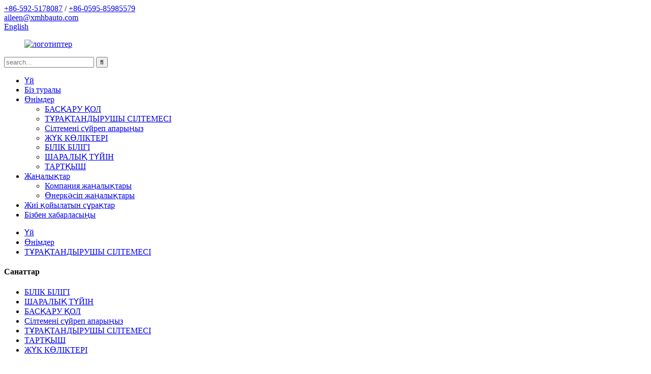

--- FILE ---
content_type: text/html
request_url: http://kk.hbztauto.com/stabilizer-link/
body_size: 7710
content:
<!DOCTYPE html> <html dir="ltr" lang="kk"> <head> <meta http-equiv="Content-Type" content="text/html; charset=UTF-8" /> <title>STABILIZER LINK зауыты - Қытай STABILIZER LINK өндірушілері, жеткізушілері</title> <meta name="viewport" content="width=device-width,initial-scale=1,minimum-scale=1,maximum-scale=1,user-scalable=no"> <link rel="apple-touch-icon-precomposed" href=""> <meta name="format-detection" content="telephone=no"> <meta name="apple-mobile-web-app-capable" content="yes"> <meta name="apple-mobile-web-app-status-bar-style" content="black"> <link href="//cdn.globalso.com/hbztauto/style/global/style.css" rel="stylesheet" onload="this.onload=null;this.rel='stylesheet'"> <link href="//cdn.globalso.com/hbztauto/style/public/public.css" rel="stylesheet" onload="this.onload=null;this.rel='stylesheet'"> <script type="text/javascript" src="//cdn.globalso.com/hbztauto/style/global/js/jquery.min.js"></script> <link rel="shortcut icon" href="//cdn.globalso.com/hbztauto/logo1s.png" /> <meta name="description" content="Жоғары сапалы тұрақтандырғыш сілтемесін іздеп жүрсіз бе?Біздің Қытайдағы зауыттан басқаға қарамаңыз!Жетекші жеткізуші және өндіруші ретінде біз әр уақытта керемет өнімділік пен сенімділікті қамтамасыз етеміз.Қосымша ақпарат алу үшін бүгін бізге хабарласыңыз!" /> <meta name="keywords" content="тұрақтандырғыш сілтемесі, бұрылу жолағы сілтемесі, аспа тұрақтандырғыш жолағы сілтемесі, тұрақтандырғыш жолағы сілтеме жинағы, айналдыруға қарсы жолақ, алдыңғы тұрақтандырғыш сілтемесі, артқы тұрақтандырғыш сілтемесі, нарықтан кейінгі тұрақтандырғыш сілтемесі" />  <link rel="canonical" href="https://www.hbztauto.com/stabilizer-link/" />  <link href="//cdn.globalso.com/hide_search.css" rel="stylesheet"/><link href="//www.hbztauto.com/style/kk.html.css" rel="stylesheet"/></head> <body> <div class="container">   <header class="web_head">     <div class="header-top">       <section class="layout">          <!--联系方式-->         <div class="gm-sep head-contact">            <div class="head-phone"><a href="tel:+86-592-5178087"><span>+86-592-5178087</span></a> / <a href="tel:+86-0595-85985579"><span>+86-0595-85985579</span></a></div>        <div class="head-email"><a href="mailto:aileen@xmhbauto.com"><span>aileen@xmhbauto.com</span></a></div>        </div>         <!--多语言-->          <div class="change-language ensemble">   <div class="change-language-info">     <div class="change-language-title medium-title">        <div class="language-flag language-flag-en"><a href="https://www.hbztauto.com/"><b class="country-flag"></b><span>English</span> </a></div>        <b class="language-icon"></b>      </div> 	<div class="change-language-cont sub-content">         <div class="empty"></div>     </div>   </div> </div> <!--theme198-->      </section>     </div>     <nav class="nav_wrap">       <figure class="logo"><a href="/">                 <img src="//cdn.globalso.com/hbztauto/logos1.png" alt="логотиптер">                 </a></figure>       <div class="head-search">         <div class="head-search-form">           <form  action="/search.php" method="get">           <input class="search-ipt" type="text" placeholder="search..."  name="s" id="s" />           <input type="hidden" name="cat" value="490"/>           <input class="search-btn" type="submit"  id="searchsubmit" value="&#xf002;"/>         </form>         </div>         <div class="search-toggle"></div>       </div>       <ul class="head_nav">         <li><a href="/">Үй</a></li> <li><a href="/about-us/">Біз туралы</a></li> <li class="current-menu-ancestor current-menu-parent"><a href="/products/">Өнімдер</a> <ul class="sub-menu"> 	<li><a href="/control-arm/">БАСҚАРУ ҚОЛ</a></li> 	<li class="nav-current"><a href="/stabilizer-link/">ТҰРАҚТАНДЫРУШЫ СІЛТЕМЕСІ</a></li> 	<li><a href="/drag-link/">Сілтемені сүйреп апарыңыз</a></li> 	<li><a href="/truck-aprts/">ЖҮК КӨЛІКТЕРІ</a></li> 	<li><a href="/axle-shaft/">БІЛІК БІЛІГІ</a></li> 	<li><a href="/ball-joint/">ШАРАЛЫҚ ТҮЙІН</a></li> 	<li><a href="/tie-rod-end/">ТАРТҚЫШ</a></li> </ul> </li> <li><a href="/news/">Жаңалықтар</a> <ul class="sub-menu"> 	<li><a href="/news_catalog/company-news/">Компания жаңалықтары</a></li> 	<li><a href="/news_catalog/industry-news/">Өнеркәсіп жаңалықтары</a></li> </ul> </li> <li><a href="/faqs/">Жиі қойылатын сұрақтар</a></li> <li><a href="/contact-us/">Бізбен хабарласыңы</a></li>       </ul>     </nav>   </header>  <nav class="path_bar">   <div class="layout">     <ul class="path_nav">        <li> <a itemprop="breadcrumb" href="/">Үй</a></li><li> <a itemprop="breadcrumb" href="/products/" title="Products">Өнімдер</a> </li><li> <a href="#">ТҰРАҚТАНДЫРУШЫ СІЛТЕМЕСІ</a></li>     </ul> 	</div>   </nav> <section class="web_main page_main">   <div class="layout">   <aside class="aside">   <section class="aside-wrap">     <section class="side-widget">     <div class="side-tit-bar">       <h4 class="side-tit">Санаттар</h4>     </div>     <ul class="side-cate">       <li><a href="/axle-shaft/">БІЛІК БІЛІГІ</a></li> <li><a href="/ball-joint/">ШАРАЛЫҚ ТҮЙІН</a></li> <li><a href="/control-arm/">БАСҚАРУ ҚОЛ</a></li> <li><a href="/drag-link/">Сілтемені сүйреп апарыңыз</a></li> <li class="nav-current"><a href="/stabilizer-link/">ТҰРАҚТАНДЫРУШЫ СІЛТЕМЕСІ</a></li> <li><a href="/tie-rod-end/">ТАРТҚЫШ</a></li> <li><a href="/truck-aprts/">ЖҮК КӨЛІКТЕРІ</a></li>     </ul>   </section>   <div class="side-widget">     <div class="side-tit-bar">       <h2 class="side-tit">Таңдаулы өнімдер</h2>     </div>     <div class="side-product-items">       <div class="items_content">         <ul >                     <li class="side_product_item">             <figure> <a  class="item-img" href="/car-parts-control-arm-manufacturers-mb912512-mb162582-product/"><img src="//cdn.globalso.com/hbztauto/9a37845f-300x300.jpg" alt="Автокөлік бөлшектерін басқару тұтқасын өндірушілер MB912512 MB162582"></a>               <figcaption>                 <div class="item_text"><a href="/car-parts-control-arm-manufacturers-mb912512-mb162582-product/">Автокөлік бөлшектерін басқару тұтқасын өндірушілер MB912512 MB162582</a></div>               </figcaption>             </figure>             <a href="/car-parts-control-arm-manufacturers-mb912512-mb162582-product/" class="add-friend"></a> </li>                     <li class="side_product_item">             <figure> <a  class="item-img" href="/mk499638-rear-axle-half-axle-for-mitsubishi-drive-shaft-rear-wheel-axle-shaft-product/"><img src="//cdn.globalso.com/hbztauto/dd088865-300x300.jpg" alt="MITSUBISHI жетек білігіне арналған MK499638 артқы осьтің жарты осі артқы доңғалақ осі білігі"></a>               <figcaption>                 <div class="item_text"><a href="/mk499638-rear-axle-half-axle-for-mitsubishi-drive-shaft-rear-wheel-axle-shaft-product/">MITSUBISHI жетегіне арналған MK499638 артқы осьтің жарты осі...</a></div>               </figcaption>             </figure>             <a href="/mk499638-rear-axle-half-axle-for-mitsubishi-drive-shaft-rear-wheel-axle-shaft-product/" class="add-friend"></a> </li>                     <li class="side_product_item">             <figure> <a  class="item-img" href="/factory-for-stabilizer-link-assy-for-toyota-yaris-48820-0d020-48820-0d030-product/"><img src="//cdn.globalso.com/hbztauto/e1ab7d28-300x300.jpg" alt="TOYOTA YARIS 48820-0D020 48820-0D030 үшін тұрақтандырғыш қосқышына арналған зауыт"></a>               <figcaption>                 <div class="item_text"><a href="/factory-for-stabilizer-link-assy-for-toyota-yaris-48820-0d020-48820-0d030-product/">TOYOTA YARIS 48-ге арналған тұрақтандырғыш байланысы үшін зауыт...</a></div>               </figcaption>             </figure>             <a href="/factory-for-stabilizer-link-assy-for-toyota-yaris-48820-0d020-48820-0d030-product/" class="add-friend"></a> </li>                     <li class="side_product_item">             <figure> <a  class="item-img" href="/auto-parts-retailer-adjustable-upper-control-arms-for-96611265-96316765-product/"><img src="//cdn.globalso.com/hbztauto/oridycts-300x300.jpg" alt="Автокөлік бөлшектерін сатушы 96611265 96316765 үшін реттелетін жоғарғы басқару тұтқалары"></a>               <figcaption>                 <div class="item_text"><a href="/auto-parts-retailer-adjustable-upper-control-arms-for-96611265-96316765-product/">Автокөлік бөлшектерін сатушы реттелетін жоғарғы басқару тұтқалары...</a></div>               </figcaption>             </figure>             <a href="/auto-parts-retailer-adjustable-upper-control-arms-for-96611265-96316765-product/" class="add-friend"></a> </li>                   </ul>       </div>     </div>   </div>     </section> </aside>    <section class="main">     <h1 class="title">ТҰРАҚТАНДЫРУШЫ СІЛТЕМЕСІ</h1>        <div class="items_list">   <ul>    <li class="product_item">             <figure>               <span class="item_img"><img src="//cdn.globalso.com/hbztauto/e1ab7d28.jpg" alt="TOYOTA YARIS 48820-0D020 48820-0D030 үшін тұрақтандырғыш қосқышына арналған зауыт"><a href="/factory-for-stabilizer-link-assy-for-toyota-yaris-48820-0d020-48820-0d030-product/" title="Factory for Stabilizer Link Assy for TOYOTA YARIS 48820-0D020 48820-0D030"></a> </span>               <figcaption>                      <h3 class="item_title"><a href="/factory-for-stabilizer-link-assy-for-toyota-yaris-48820-0d020-48820-0d030-product/" title="Factory for Stabilizer Link Assy for TOYOTA YARIS 48820-0D020 48820-0D030">TOYOTA YARIS 48820-0 үшін тұрақтандырғыш байланыстырушы қондырғыға арналған зауыт...</a></h3>               </figcaption>             </figure>           </li>          </ul>          <div class="page_bar">         <div class="pages"></div>       </div>       </div>            </section>   </div> </section> <footer class="web_footer">     <section class="index_inquiry_container wow lightSpeedIn" style="background-image:url(//cdn.globalso.com/hbztauto/foot_bj.jpg)">       <div class="inquiry_title">Турниріңізді бастаңыз</div>       <p class="inquiry_text">Jinjiang Huibang Zhongtian Machinery Co., Ltd өндірісті маркетингпен біріктіреді, компанияның мақсаты - «Бірінші сапа, ең жақсы бедел!».</p>       <a href="javascript:" class="wow fadeInRightA button animated inquiry_btn" style="visibility: visible; animation-name: fadeInRightA;">сұрау</a>  	  </section>        <div class="contact_items layout">       <div class="contact_item contact_mail">         <div class="contact_info">           <div class="tit">Электрондық пошта</div>           <div class="con"><a href="mailto:aileen@xmhbauto.com">aileen@xmhbauto.com</a></div>          <div class="con"><a href="mailto:nancy@xmhbauto.com">nancy@xmhbauto.com</a></div>        </div>       </div>       <div class="contact_item contact_phone">         <div class="contact_info">           <div class="tit">телефон</div>           <div class="con"><a href="tel:+86-592-5178087">+86-592-5178087</a></div>          <div class="con"><a href="tel:+86-0595-85985579">+86-0595-85985579</a></div>        </div>       </div>       <div class="contact_item contact_add">         <div class="contact_info">           <div class="tit">Мекенжай</div>           <div class="con">6C бөлмесі, Хугуан ғимараты, Симин ауданы, Сямэнь қаласы, Қытай.</div>        </div>       </div>     </div>     <ul class="foot-social">                    <li><a target="_blank" href=""><img src="//cdn.globalso.com/hbztauto/sns01.png" alt="sns01"></a></li>                         <li><a target="_blank" href=""><img src="//cdn.globalso.com/hbztauto/sns03.png" alt="sns03"></a></li>                         <li><a target="_blank" href=""><img src="//cdn.globalso.com/hbztauto/sns04.png" alt="sns04"></a></li>                         <li><a target="_blank" href=""><img src="//cdn.globalso.com/hbztauto/sns05.png" alt="sns05"></a></li>                 </ul>    <div class="copyright">© Авторлық құқық - 2010-2023: Барлық құқықтар қорғалған.</div>   </footer> <aside class="scrollsidebar" id="scrollsidebar">   <div class="side_content">     <div class="side_list">       <header class="hd"><img src="//cdn.globalso.com/title_pic.png" alt="Онлайн Inuiry"/></header>       <div class="cont">         <li><a class="email" href="javascript:">Электрондық поштаны жіберу</a></li>                                       </div>                   <div class="side_title"><a  class="close_btn"><span>x</span></a></div>     </div>   </div>   <div class="show_btn"></div> </aside> <div class="inquiry-pop-bd">   <div class="inquiry-pop"> <i class="ico-close-pop" onclick="hideMsgPop();"></i>      <script type="text/javascript" src="//www.globalso.site/form.js"></script>    </div> </div> </div>   <script type="text/javascript" src="//cdn.globalso.com/hbztauto/style/global/js/common.js"></script> <script type="text/javascript" src="//cdn.globalso.com/hbztauto/style/public/public.js"></script>  <!--[if lt IE 9]> <script src="//cdn.globalso.com/hbztauto/style/global/js/html5.js"></script> <![endif]--> <script type="text/javascript">

if(typeof jQuery == 'undefined' || typeof jQuery.fn.on == 'undefined') {
	document.write('<script src="https://www.hbztauto.com/wp-content/plugins/bb-plugin/js/jquery.js"><\/script>');
	document.write('<script src="https://www.hbztauto.com/wp-content/plugins/bb-plugin/js/jquery.migrate.min.js"><\/script>');
}

</script><ul class="prisna-wp-translate-seo" id="prisna-translator-seo"><li class="language-flag language-flag-en"><a href="https://www.hbztauto.com/stabilizer-link/" title="English" target="_blank"><b class="country-flag"></b><span>English</span></a></li><li class="language-flag language-flag-fr"><a href="http://fr.hbztauto.com/stabilizer-link/" title="French" target="_blank"><b class="country-flag"></b><span>French</span></a></li><li class="language-flag language-flag-de"><a href="http://de.hbztauto.com/stabilizer-link/" title="German" target="_blank"><b class="country-flag"></b><span>German</span></a></li><li class="language-flag language-flag-pt"><a href="http://pt.hbztauto.com/stabilizer-link/" title="Portuguese" target="_blank"><b class="country-flag"></b><span>Portuguese</span></a></li><li class="language-flag language-flag-es"><a href="http://es.hbztauto.com/stabilizer-link/" title="Spanish" target="_blank"><b class="country-flag"></b><span>Spanish</span></a></li><li class="language-flag language-flag-ru"><a href="http://ru.hbztauto.com/stabilizer-link/" title="Russian" target="_blank"><b class="country-flag"></b><span>Russian</span></a></li><li class="language-flag language-flag-ja"><a href="http://ja.hbztauto.com/stabilizer-link/" title="Japanese" target="_blank"><b class="country-flag"></b><span>Japanese</span></a></li><li class="language-flag language-flag-ko"><a href="http://ko.hbztauto.com/stabilizer-link/" title="Korean" target="_blank"><b class="country-flag"></b><span>Korean</span></a></li><li class="language-flag language-flag-ar"><a href="http://ar.hbztauto.com/stabilizer-link/" title="Arabic" target="_blank"><b class="country-flag"></b><span>Arabic</span></a></li><li class="language-flag language-flag-ga"><a href="http://ga.hbztauto.com/stabilizer-link/" title="Irish" target="_blank"><b class="country-flag"></b><span>Irish</span></a></li><li class="language-flag language-flag-el"><a href="http://el.hbztauto.com/stabilizer-link/" title="Greek" target="_blank"><b class="country-flag"></b><span>Greek</span></a></li><li class="language-flag language-flag-tr"><a href="http://tr.hbztauto.com/stabilizer-link/" title="Turkish" target="_blank"><b class="country-flag"></b><span>Turkish</span></a></li><li class="language-flag language-flag-it"><a href="http://it.hbztauto.com/stabilizer-link/" title="Italian" target="_blank"><b class="country-flag"></b><span>Italian</span></a></li><li class="language-flag language-flag-da"><a href="http://da.hbztauto.com/stabilizer-link/" title="Danish" target="_blank"><b class="country-flag"></b><span>Danish</span></a></li><li class="language-flag language-flag-ro"><a href="http://ro.hbztauto.com/stabilizer-link/" title="Romanian" target="_blank"><b class="country-flag"></b><span>Romanian</span></a></li><li class="language-flag language-flag-id"><a href="http://id.hbztauto.com/stabilizer-link/" title="Indonesian" target="_blank"><b class="country-flag"></b><span>Indonesian</span></a></li><li class="language-flag language-flag-cs"><a href="http://cs.hbztauto.com/stabilizer-link/" title="Czech" target="_blank"><b class="country-flag"></b><span>Czech</span></a></li><li class="language-flag language-flag-af"><a href="http://af.hbztauto.com/stabilizer-link/" title="Afrikaans" target="_blank"><b class="country-flag"></b><span>Afrikaans</span></a></li><li class="language-flag language-flag-sv"><a href="http://sv.hbztauto.com/stabilizer-link/" title="Swedish" target="_blank"><b class="country-flag"></b><span>Swedish</span></a></li><li class="language-flag language-flag-pl"><a href="http://pl.hbztauto.com/stabilizer-link/" title="Polish" target="_blank"><b class="country-flag"></b><span>Polish</span></a></li><li class="language-flag language-flag-eu"><a href="http://eu.hbztauto.com/stabilizer-link/" title="Basque" target="_blank"><b class="country-flag"></b><span>Basque</span></a></li><li class="language-flag language-flag-ca"><a href="http://ca.hbztauto.com/stabilizer-link/" title="Catalan" target="_blank"><b class="country-flag"></b><span>Catalan</span></a></li><li class="language-flag language-flag-eo"><a href="http://eo.hbztauto.com/stabilizer-link/" title="Esperanto" target="_blank"><b class="country-flag"></b><span>Esperanto</span></a></li><li class="language-flag language-flag-hi"><a href="http://hi.hbztauto.com/stabilizer-link/" title="Hindi" target="_blank"><b class="country-flag"></b><span>Hindi</span></a></li><li class="language-flag language-flag-lo"><a href="http://lo.hbztauto.com/stabilizer-link/" title="Lao" target="_blank"><b class="country-flag"></b><span>Lao</span></a></li><li class="language-flag language-flag-sq"><a href="http://sq.hbztauto.com/stabilizer-link/" title="Albanian" target="_blank"><b class="country-flag"></b><span>Albanian</span></a></li><li class="language-flag language-flag-am"><a href="http://am.hbztauto.com/stabilizer-link/" title="Amharic" target="_blank"><b class="country-flag"></b><span>Amharic</span></a></li><li class="language-flag language-flag-hy"><a href="http://hy.hbztauto.com/stabilizer-link/" title="Armenian" target="_blank"><b class="country-flag"></b><span>Armenian</span></a></li><li class="language-flag language-flag-az"><a href="http://az.hbztauto.com/stabilizer-link/" title="Azerbaijani" target="_blank"><b class="country-flag"></b><span>Azerbaijani</span></a></li><li class="language-flag language-flag-be"><a href="http://be.hbztauto.com/stabilizer-link/" title="Belarusian" target="_blank"><b class="country-flag"></b><span>Belarusian</span></a></li><li class="language-flag language-flag-bn"><a href="http://bn.hbztauto.com/stabilizer-link/" title="Bengali" target="_blank"><b class="country-flag"></b><span>Bengali</span></a></li><li class="language-flag language-flag-bs"><a href="http://bs.hbztauto.com/stabilizer-link/" title="Bosnian" target="_blank"><b class="country-flag"></b><span>Bosnian</span></a></li><li class="language-flag language-flag-bg"><a href="http://bg.hbztauto.com/stabilizer-link/" title="Bulgarian" target="_blank"><b class="country-flag"></b><span>Bulgarian</span></a></li><li class="language-flag language-flag-ceb"><a href="http://ceb.hbztauto.com/stabilizer-link/" title="Cebuano" target="_blank"><b class="country-flag"></b><span>Cebuano</span></a></li><li class="language-flag language-flag-ny"><a href="http://ny.hbztauto.com/stabilizer-link/" title="Chichewa" target="_blank"><b class="country-flag"></b><span>Chichewa</span></a></li><li class="language-flag language-flag-co"><a href="http://co.hbztauto.com/stabilizer-link/" title="Corsican" target="_blank"><b class="country-flag"></b><span>Corsican</span></a></li><li class="language-flag language-flag-hr"><a href="http://hr.hbztauto.com/stabilizer-link/" title="Croatian" target="_blank"><b class="country-flag"></b><span>Croatian</span></a></li><li class="language-flag language-flag-nl"><a href="http://nl.hbztauto.com/stabilizer-link/" title="Dutch" target="_blank"><b class="country-flag"></b><span>Dutch</span></a></li><li class="language-flag language-flag-et"><a href="http://et.hbztauto.com/stabilizer-link/" title="Estonian" target="_blank"><b class="country-flag"></b><span>Estonian</span></a></li><li class="language-flag language-flag-tl"><a href="http://tl.hbztauto.com/stabilizer-link/" title="Filipino" target="_blank"><b class="country-flag"></b><span>Filipino</span></a></li><li class="language-flag language-flag-fi"><a href="http://fi.hbztauto.com/stabilizer-link/" title="Finnish" target="_blank"><b class="country-flag"></b><span>Finnish</span></a></li><li class="language-flag language-flag-fy"><a href="http://fy.hbztauto.com/stabilizer-link/" title="Frisian" target="_blank"><b class="country-flag"></b><span>Frisian</span></a></li><li class="language-flag language-flag-gl"><a href="http://gl.hbztauto.com/stabilizer-link/" title="Galician" target="_blank"><b class="country-flag"></b><span>Galician</span></a></li><li class="language-flag language-flag-ka"><a href="http://ka.hbztauto.com/stabilizer-link/" title="Georgian" target="_blank"><b class="country-flag"></b><span>Georgian</span></a></li><li class="language-flag language-flag-gu"><a href="http://gu.hbztauto.com/stabilizer-link/" title="Gujarati" target="_blank"><b class="country-flag"></b><span>Gujarati</span></a></li><li class="language-flag language-flag-ht"><a href="http://ht.hbztauto.com/stabilizer-link/" title="Haitian" target="_blank"><b class="country-flag"></b><span>Haitian</span></a></li><li class="language-flag language-flag-ha"><a href="http://ha.hbztauto.com/stabilizer-link/" title="Hausa" target="_blank"><b class="country-flag"></b><span>Hausa</span></a></li><li class="language-flag language-flag-haw"><a href="http://haw.hbztauto.com/stabilizer-link/" title="Hawaiian" target="_blank"><b class="country-flag"></b><span>Hawaiian</span></a></li><li class="language-flag language-flag-iw"><a href="http://iw.hbztauto.com/stabilizer-link/" title="Hebrew" target="_blank"><b class="country-flag"></b><span>Hebrew</span></a></li><li class="language-flag language-flag-hmn"><a href="http://hmn.hbztauto.com/stabilizer-link/" title="Hmong" target="_blank"><b class="country-flag"></b><span>Hmong</span></a></li><li class="language-flag language-flag-hu"><a href="http://hu.hbztauto.com/stabilizer-link/" title="Hungarian" target="_blank"><b class="country-flag"></b><span>Hungarian</span></a></li><li class="language-flag language-flag-is"><a href="http://is.hbztauto.com/stabilizer-link/" title="Icelandic" target="_blank"><b class="country-flag"></b><span>Icelandic</span></a></li><li class="language-flag language-flag-ig"><a href="http://ig.hbztauto.com/stabilizer-link/" title="Igbo" target="_blank"><b class="country-flag"></b><span>Igbo</span></a></li><li class="language-flag language-flag-jw"><a href="http://jw.hbztauto.com/stabilizer-link/" title="Javanese" target="_blank"><b class="country-flag"></b><span>Javanese</span></a></li><li class="language-flag language-flag-kn"><a href="http://kn.hbztauto.com/stabilizer-link/" title="Kannada" target="_blank"><b class="country-flag"></b><span>Kannada</span></a></li><li class="language-flag language-flag-kk"><a href="http://kk.hbztauto.com/stabilizer-link/" title="Kazakh" target="_blank"><b class="country-flag"></b><span>Kazakh</span></a></li><li class="language-flag language-flag-km"><a href="http://km.hbztauto.com/stabilizer-link/" title="Khmer" target="_blank"><b class="country-flag"></b><span>Khmer</span></a></li><li class="language-flag language-flag-ku"><a href="http://ku.hbztauto.com/stabilizer-link/" title="Kurdish" target="_blank"><b class="country-flag"></b><span>Kurdish</span></a></li><li class="language-flag language-flag-ky"><a href="http://ky.hbztauto.com/stabilizer-link/" title="Kyrgyz" target="_blank"><b class="country-flag"></b><span>Kyrgyz</span></a></li><li class="language-flag language-flag-la"><a href="http://la.hbztauto.com/stabilizer-link/" title="Latin" target="_blank"><b class="country-flag"></b><span>Latin</span></a></li><li class="language-flag language-flag-lv"><a href="http://lv.hbztauto.com/stabilizer-link/" title="Latvian" target="_blank"><b class="country-flag"></b><span>Latvian</span></a></li><li class="language-flag language-flag-lt"><a href="http://lt.hbztauto.com/stabilizer-link/" title="Lithuanian" target="_blank"><b class="country-flag"></b><span>Lithuanian</span></a></li><li class="language-flag language-flag-lb"><a href="http://lb.hbztauto.com/stabilizer-link/" title="Luxembou.." target="_blank"><b class="country-flag"></b><span>Luxembou..</span></a></li><li class="language-flag language-flag-mk"><a href="http://mk.hbztauto.com/stabilizer-link/" title="Macedonian" target="_blank"><b class="country-flag"></b><span>Macedonian</span></a></li><li class="language-flag language-flag-mg"><a href="http://mg.hbztauto.com/stabilizer-link/" title="Malagasy" target="_blank"><b class="country-flag"></b><span>Malagasy</span></a></li><li class="language-flag language-flag-ms"><a href="http://ms.hbztauto.com/stabilizer-link/" title="Malay" target="_blank"><b class="country-flag"></b><span>Malay</span></a></li><li class="language-flag language-flag-ml"><a href="http://ml.hbztauto.com/stabilizer-link/" title="Malayalam" target="_blank"><b class="country-flag"></b><span>Malayalam</span></a></li><li class="language-flag language-flag-mt"><a href="http://mt.hbztauto.com/stabilizer-link/" title="Maltese" target="_blank"><b class="country-flag"></b><span>Maltese</span></a></li><li class="language-flag language-flag-mi"><a href="http://mi.hbztauto.com/stabilizer-link/" title="Maori" target="_blank"><b class="country-flag"></b><span>Maori</span></a></li><li class="language-flag language-flag-mr"><a href="http://mr.hbztauto.com/stabilizer-link/" title="Marathi" target="_blank"><b class="country-flag"></b><span>Marathi</span></a></li><li class="language-flag language-flag-mn"><a href="http://mn.hbztauto.com/stabilizer-link/" title="Mongolian" target="_blank"><b class="country-flag"></b><span>Mongolian</span></a></li><li class="language-flag language-flag-my"><a href="http://my.hbztauto.com/stabilizer-link/" title="Burmese" target="_blank"><b class="country-flag"></b><span>Burmese</span></a></li><li class="language-flag language-flag-ne"><a href="http://ne.hbztauto.com/stabilizer-link/" title="Nepali" target="_blank"><b class="country-flag"></b><span>Nepali</span></a></li><li class="language-flag language-flag-no"><a href="http://no.hbztauto.com/stabilizer-link/" title="Norwegian" target="_blank"><b class="country-flag"></b><span>Norwegian</span></a></li><li class="language-flag language-flag-ps"><a href="http://ps.hbztauto.com/stabilizer-link/" title="Pashto" target="_blank"><b class="country-flag"></b><span>Pashto</span></a></li><li class="language-flag language-flag-fa"><a href="http://fa.hbztauto.com/stabilizer-link/" title="Persian" target="_blank"><b class="country-flag"></b><span>Persian</span></a></li><li class="language-flag language-flag-pa"><a href="http://pa.hbztauto.com/stabilizer-link/" title="Punjabi" target="_blank"><b class="country-flag"></b><span>Punjabi</span></a></li><li class="language-flag language-flag-sr"><a href="http://sr.hbztauto.com/stabilizer-link/" title="Serbian" target="_blank"><b class="country-flag"></b><span>Serbian</span></a></li><li class="language-flag language-flag-st"><a href="http://st.hbztauto.com/stabilizer-link/" title="Sesotho" target="_blank"><b class="country-flag"></b><span>Sesotho</span></a></li><li class="language-flag language-flag-si"><a href="http://si.hbztauto.com/stabilizer-link/" title="Sinhala" target="_blank"><b class="country-flag"></b><span>Sinhala</span></a></li><li class="language-flag language-flag-sk"><a href="http://sk.hbztauto.com/stabilizer-link/" title="Slovak" target="_blank"><b class="country-flag"></b><span>Slovak</span></a></li><li class="language-flag language-flag-sl"><a href="http://sl.hbztauto.com/stabilizer-link/" title="Slovenian" target="_blank"><b class="country-flag"></b><span>Slovenian</span></a></li><li class="language-flag language-flag-so"><a href="http://so.hbztauto.com/stabilizer-link/" title="Somali" target="_blank"><b class="country-flag"></b><span>Somali</span></a></li><li class="language-flag language-flag-sm"><a href="http://sm.hbztauto.com/stabilizer-link/" title="Samoan" target="_blank"><b class="country-flag"></b><span>Samoan</span></a></li><li class="language-flag language-flag-gd"><a href="http://gd.hbztauto.com/stabilizer-link/" title="Scots Gaelic" target="_blank"><b class="country-flag"></b><span>Scots Gaelic</span></a></li><li class="language-flag language-flag-sn"><a href="http://sn.hbztauto.com/stabilizer-link/" title="Shona" target="_blank"><b class="country-flag"></b><span>Shona</span></a></li><li class="language-flag language-flag-sd"><a href="http://sd.hbztauto.com/stabilizer-link/" title="Sindhi" target="_blank"><b class="country-flag"></b><span>Sindhi</span></a></li><li class="language-flag language-flag-su"><a href="http://su.hbztauto.com/stabilizer-link/" title="Sundanese" target="_blank"><b class="country-flag"></b><span>Sundanese</span></a></li><li class="language-flag language-flag-sw"><a href="http://sw.hbztauto.com/stabilizer-link/" title="Swahili" target="_blank"><b class="country-flag"></b><span>Swahili</span></a></li><li class="language-flag language-flag-tg"><a href="http://tg.hbztauto.com/stabilizer-link/" title="Tajik" target="_blank"><b class="country-flag"></b><span>Tajik</span></a></li><li class="language-flag language-flag-ta"><a href="http://ta.hbztauto.com/stabilizer-link/" title="Tamil" target="_blank"><b class="country-flag"></b><span>Tamil</span></a></li><li class="language-flag language-flag-te"><a href="http://te.hbztauto.com/stabilizer-link/" title="Telugu" target="_blank"><b class="country-flag"></b><span>Telugu</span></a></li><li class="language-flag language-flag-th"><a href="http://th.hbztauto.com/stabilizer-link/" title="Thai" target="_blank"><b class="country-flag"></b><span>Thai</span></a></li><li class="language-flag language-flag-uk"><a href="http://uk.hbztauto.com/stabilizer-link/" title="Ukrainian" target="_blank"><b class="country-flag"></b><span>Ukrainian</span></a></li><li class="language-flag language-flag-ur"><a href="http://ur.hbztauto.com/stabilizer-link/" title="Urdu" target="_blank"><b class="country-flag"></b><span>Urdu</span></a></li><li class="language-flag language-flag-uz"><a href="http://uz.hbztauto.com/stabilizer-link/" title="Uzbek" target="_blank"><b class="country-flag"></b><span>Uzbek</span></a></li><li class="language-flag language-flag-vi"><a href="http://vi.hbztauto.com/stabilizer-link/" title="Vietnamese" target="_blank"><b class="country-flag"></b><span>Vietnamese</span></a></li><li class="language-flag language-flag-cy"><a href="http://cy.hbztauto.com/stabilizer-link/" title="Welsh" target="_blank"><b class="country-flag"></b><span>Welsh</span></a></li><li class="language-flag language-flag-xh"><a href="http://xh.hbztauto.com/stabilizer-link/" title="Xhosa" target="_blank"><b class="country-flag"></b><span>Xhosa</span></a></li><li class="language-flag language-flag-yi"><a href="http://yi.hbztauto.com/stabilizer-link/" title="Yiddish" target="_blank"><b class="country-flag"></b><span>Yiddish</span></a></li><li class="language-flag language-flag-yo"><a href="http://yo.hbztauto.com/stabilizer-link/" title="Yoruba" target="_blank"><b class="country-flag"></b><span>Yoruba</span></a></li><li class="language-flag language-flag-zu"><a href="http://zu.hbztauto.com/stabilizer-link/" title="Zulu" target="_blank"><b class="country-flag"></b><span>Zulu</span></a></li><li class="language-flag language-flag-rw"><a href="http://rw.hbztauto.com/stabilizer-link/" title="Kinyarwanda" target="_blank"><b class="country-flag"></b><span>Kinyarwanda</span></a></li><li class="language-flag language-flag-tt"><a href="http://tt.hbztauto.com/stabilizer-link/" title="Tatar" target="_blank"><b class="country-flag"></b><span>Tatar</span></a></li><li class="language-flag language-flag-or"><a href="http://or.hbztauto.com/stabilizer-link/" title="Oriya" target="_blank"><b class="country-flag"></b><span>Oriya</span></a></li><li class="language-flag language-flag-tk"><a href="http://tk.hbztauto.com/stabilizer-link/" title="Turkmen" target="_blank"><b class="country-flag"></b><span>Turkmen</span></a></li><li class="language-flag language-flag-ug"><a href="http://ug.hbztauto.com/stabilizer-link/" title="Uyghur" target="_blank"><b class="country-flag"></b><span>Uyghur</span></a></li></ul><link rel='stylesheet' id='font-awesome-css'  href='https://cdn.globalso.com/font-awesome/font-awesome.min.css?ver=1.9.1' type='text/css' media='all' /> <link rel='stylesheet' id='fl-builder-layout-1264-css'  href='https://www.hbztauto.com/uploads/bb-plugin/cache/1264-layout.css?ver=681422ce5a02ddac0ff40cbf71f5ca0f' type='text/css' media='all' />   <script type='text/javascript' src='https://www.hbztauto.com/uploads/bb-plugin/cache/1264-layout.js?ver=681422ce5a02ddac0ff40cbf71f5ca0f'></script> <script>
function getCookie(name) {
    var arg = name + "=";
    var alen = arg.length;
    var clen = document.cookie.length;
    var i = 0;
    while (i < clen) {
        var j = i + alen;
        if (document.cookie.substring(i, j) == arg) return getCookieVal(j);
        i = document.cookie.indexOf(" ", i) + 1;
        if (i == 0) break;
    }
    return null;
}
function setCookie(name, value) {
    var expDate = new Date();
    var argv = setCookie.arguments;
    var argc = setCookie.arguments.length;
    var expires = (argc > 2) ? argv[2] : null;
    var path = (argc > 3) ? argv[3] : null;
    var domain = (argc > 4) ? argv[4] : null;
    var secure = (argc > 5) ? argv[5] : false;
    if (expires != null) {
        expDate.setTime(expDate.getTime() + expires);
    }
    document.cookie = name + "=" + escape(value) + ((expires == null) ? "": ("; expires=" + expDate.toUTCString())) + ((path == null) ? "": ("; path=" + path)) + ((domain == null) ? "": ("; domain=" + domain)) + ((secure == true) ? "; secure": "");
}
function getCookieVal(offset) {
    var endstr = document.cookie.indexOf(";", offset);
    if (endstr == -1) endstr = document.cookie.length;
    return unescape(document.cookie.substring(offset, endstr));
}

var firstshow = 0;
var cfstatshowcookie = getCookie('easyiit_stats');
if (cfstatshowcookie != 1) {
    a = new Date();
    h = a.getHours();
    m = a.getMinutes();
    s = a.getSeconds();
    sparetime = 1000 * 60 * 60 * 24 * 1 - (h * 3600 + m * 60 + s) * 1000 - 1;
    setCookie('easyiit_stats', 1, sparetime, '/');
    firstshow = 1;
}
if (!navigator.cookieEnabled) {
    firstshow = 0;
}
var referrer = escape(document.referrer);
var currweb = escape(location.href);
var screenwidth = screen.width;
var screenheight = screen.height;
var screencolordepth = screen.colorDepth;
$(function($){
   $.get("https://www.hbztauto.com/statistic.php", { action:'stats_init', assort:0, referrer:referrer, currweb:currweb , firstshow:firstshow ,screenwidth:screenwidth, screenheight: screenheight, screencolordepth: screencolordepth, ranstr: Math.random()},function(data){}, "json");
			
});
</script>     </body> </html><!-- Globalso Cache file was created in 0.46660399436951 seconds, on 31-05-23 9:33:37 -->